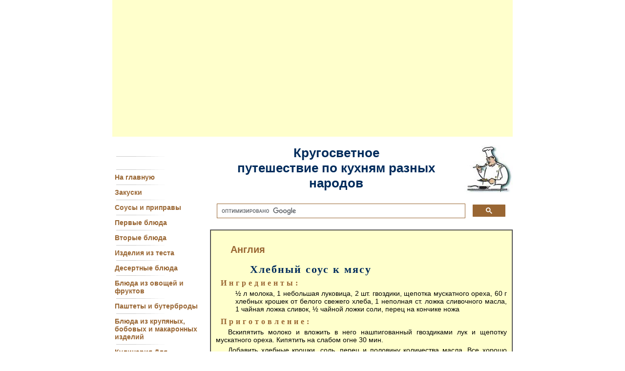

--- FILE ---
content_type: text/html; charset=utf-8
request_url: http://cookery.liferus.ru/england_soushleb.aspx
body_size: 16818
content:


<html xmlns="http://www.w3.org/1999/xhtml">
<head><meta http-equiv="Content-Type" content="text/html; charset=utf-8" /><meta name="viewport" content="width=device-width, initial-scale=1.0" /><meta name="google-site-verification" content="RTFtOEL72mpjvVlkg8Z2ZHACSrW_LJrSxHLwOab6sKs" /><meta name="yandex-verification" content="47c18c50cc486b53" /><title>
	Хлебный соус к мясу Англия Кулинария
</title>
		<link href="img/main.css" rel="stylesheet" type="text/css" />
		<link href="/favicon.ico" rel="icon" type="image/x-icon" />
		<link href="/favicon.ico" rel="shortcut icon" type="image/x-icon" />
	</head>

<body>

<table class="tablitsa" align="center" width="820px" border="0" cellspacing="0" cellpadding="0">
<tbody>

<tr>
<td colspan="2">

<div class="banner">

<div style="text-align:center">
							<script async
								src="https://pagead2.googlesyndication.com/pagead/js/adsbygoogle.js?client=ca-pub-6203240625374862"
								crossorigin="anonymous"></script>
							<!-- cookery_adaptivn_top_01.12.08 -->
							<ins class="adsbygoogle" style="display:block" data-ad-client="ca-pub-6203240625374862"
								data-ad-slot="5092300970" data-ad-format="auto" data-full-width-responsive="true"></ins>
							<script>
								(adsbygoogle = window.adsbygoogle || []).push({});
							</script>
						</div>

</div>

<br />

</td>
</tr>

<tr class="align">

<td>

<table width="200" border="0" cellspacing="0" cellpadding="0">
	<tbody>
		<tr>
			<td>

<br />

<table width="190" border="0" cellspacing="0" cellpadding="0">
<tbody>

<tr>
<td class="menyimg"><img src="img/fade_divline.gif" alt="" width="131" height="3" /></td>
</tr>
<tr>
<td class="meny">
<p>

</p>
</td>
</tr>
<tr>
	<td class="menyimg">
	<img src="img/fade_divline.gif" alt="" width="131" height="3" />
	</td>
</tr>
<tr>
	<td class="meny">
		<p style="color:#996533; font-weight:700"><a href="./" title="Кулинария">На главную</a>
		</p>
	</td>
</tr>
<tr>
	<td class="menyimg">
	<img src="img/fade_divline.gif" alt="" width="131" height="3" />
	</td>
</tr>
<tr>
	<td class="meny">
		<p style="color:#996533; font-weight:700"><a href="ukaz_zakuska.aspx" title="Закуски" target="_blank">Закуски</a></p>
	</td>
</tr>
<tr>
	<td class="menyimg">
	<img src="img/fade_divline.gif" alt="" width="131" height="3" />
	</td>
</tr>
<tr>
	<td class="meny">
		<p style="color:#996533; font-weight:700"><a href="ukaz_soysu.aspx" title="Соусы и приправы" target="_blank">Соусы и приправы</a></p>
	</td>
</tr>
<tr>
	<td class="menyimg">
	<img src="img/fade_divline.gif" alt="" width="131" height="3" />
	</td>
</tr>
<tr>
	<td class="meny">
		<p style="color:#996533; font-weight:700"><a href="ukaz_pervye.aspx" title="Первые блюда" target="_blank">Первые блюда</a></p>
	</td>
</tr>
<tr>
	<td class="menyimg">
	<img src="img/fade_divline.gif" alt="" width="131" height="3" />
	</td>
</tr>
<tr>
	<td class="meny">
		<p style="color:#996533; font-weight:700"><a href="ukaz_vtorue.aspx" title="Вторые блюда" target="_blank">Вторые блюда</a></p>
	</td>
</tr>
<tr>
	<td class="menyimg">
	<img src="img/fade_divline.gif" alt="" width="131" height="3" />
	</td>
</tr>
<tr>
	<td class="meny">
		<p style="color:#996533; font-weight:700"><a href="ukaz_testo.aspx" title="Изделия из теста" target="_blank">Изделия из теста</a></p>
	</td>
</tr>
<tr>
	<td class="menyimg">
	<img src="img/fade_divline.gif" alt="" width="131" height="3" />
	</td>
</tr>
<tr>
	<td class="meny">
		<p style="color:#996533; font-weight:700"><a href="ukaz_desert.aspx" title="Десертные блюда" target="_blank">Десертные блюда</a></p>
	</td>
</tr>
<tr>
	<td class="menyimg">
	<img src="img/fade_divline.gif" alt="" width="131" height="3" />
	</td>
</tr>
<tr>
	<td class="meny">
		<p style="color:#996533; font-weight:700"><a href="//green.liferus.ru/" title="Блюда из овощей и фруктов" target="_blank" target="_blank">Блюда из овощей и фруктов</a></p>
	</td>
</tr>
<tr>
	<td class="menyimg">
	<img src="img/fade_divline.gif" alt="" width="131" height="3" />
	</td>
</tr> 
<tr>
	<td class="meny">
		<p style="color:#996533; font-weight:700"><a href="//pate.liferus.ru/" title="Паштеты и бутерброды" target="_blank">Паштеты и бутерброды</a></p>
	</td>
</tr>
<tr>
	<td class="menyimg">
	<img src="img/fade_divline.gif" alt="" width="131" height="3" />
	</td>
</tr>
<tr>
	<td class="meny">
		<p style="color:#996533; font-weight:700"><a href="//croup.liferus.ru/" title="Блюда из крупяных бобовых макаронных изделий" target="_blank">Блюда из крупяных, бобовых и макаронных изделий</a></p>
	</td>
</tr>
<tr>
	<td class="menyimg">
	<img src="img/fade_divline.gif" alt="" width="131" height="3" />
	</td>
</tr>
<tr>
	<td class="meny">
		<p style="color:#996533; font-weight:700"><a href="//bistroeda.liferus.ru/" title="Кулинария и этикет" target="_blank">Кулинария Для влюбленных, студентов и холостяков</a></p>
	</td>
</tr>
<tr>
	<td class="menyimg">
	<img src="img/fade_divline.gif" alt="" width="131" height="3" />
	</td>
</tr>
<tr>
	<td class="meny">
		<p style="color:#996533; font-weight:700"><a href="zakony.aspx" title="Кулинарные законы" target="_blank">Кулинарные законы</a></p>
	</td>
</tr>
<tr>
	<td class="menyimg">
	<img src="img/fade_divline.gif" alt="" width="131" height="3" />
	</td>
</tr>
<tr>
	<td class="meny">
		<p style="color:#996533; font-weight:700">
		<a href="//journrabotn.liferus.ru/89_07_nitraty.aspx" title="Как снизить содержание нитратов в овощных и фруктовых блюдах" target="_blank">Как снизить содержание нитратов в овощных и фруктовых блюдах</a> <cite><a href="//journrabotn.liferus.ru/89_07_nitraty.aspx" title="Как снизить содержание нитратов в овощных и фруктовых блюдах" target="_blank">Подробнее >>></a></cite>
		</p>
	</td>
</tr>
<tr>
	<td class="menyimg">
	<img src="img/fade_divline.gif" alt="" width="131" height="3" />
	</td>
</tr>
<tr>
	<td class="meny">
		<p style="color:#996533; font-weight:700">
		<a href="//journrabotn.liferus.ru/90_10_chto_edim.aspx" title="Что мы едим? «Спасение утопающего — дело рук самого утопающего»" target="_blank">Что мы едим? «Спасение утопающего — дело рук самого утопающего»</a> <cite><a href="//journrabotn.liferus.ru/90_10_chto_edim.aspx" title="Что мы едим? «Спасение утопающего — дело рук самого утопающего»" target="_blank">Подробнее >>></a></cite>
		</p>
	</td>
</tr>
<!--<tr>
<td class="menyimg"><img src="img/fade_divline.gif" alt="" width="131" height="3" /></td>
</tr>
<tr>
<td class="meny"><p style="color:#996533; font-weight:700"><a href="cookery_0.aspx">&nbsp;</a></p></td>
</tr>
<tr>
<td class="menyimg"><img src="img/fade_divline.gif" alt="" width="131" height="3" /></td>
</tr>
<tr>
<td>&nbsp;</td>
</tr>
<tr>
<td>&nbsp;</td>
</tr>-->
</tbody>
</table>

<br />

<div>

<br />

<div>
	<script async
		src="https://pagead2.googlesyndication.com/pagead/js/adsbygoogle.js?client=ca-pub-6203240625374862"
		crossorigin="anonymous"></script>
	<!-- cookery_adaptivn_left_index_02.05.09 -->
	<ins class="adsbygoogle" style="display:block" data-ad-client="ca-pub-6203240625374862"
		data-ad-slot="5363187474" data-ad-format="auto" data-full-width-responsive="true"></ins>
	<script>
		(adsbygoogle = window.adsbygoogle || []).push({});
	</script>
</div>

		

		

<p class="meny" style="text-indent:30px">
<a href="https://liferus.ru/" title="liferus.ru root" target="_blank">Ссылки</a>
</p>

<p>&nbsp;</p>

<div>
<script type="text/javascript" src="http://jj.revolvermaps.com/2/2.js?i=9gfbhjkisrn&amp;m=0&amp;s=130&amp;c=ff0000&amp;t=1" async="async"></script>
</div>

</div>

</td>
</tr>

</tbody>
</table>

</td>

<td>

<table style="margin:auto" width="600px" border="0" cellspacing="0" cellpadding="0">
<tbody>
<tr>
<td>
<p class="zag">
<img src="img/logo100x100.jpg" alt="" width="100" height="100" align="right" />
<strong>Кругосветное<br />путешествие по кухням разных народов</strong>
</p>

</td>
</tr>

<tr>
<td>

<table cellpadding="0" cellspacing="0" width="100%" style="margin:auto">
<tbody>
<tr>
<td>

<div style="text-align:right; padding-bottom:5px">
<!-- Go to www.addthis.com/dashboard to customize your tools -->
<div class="addthis_sharing_toolbox"></div>
</div>
<div style="text-align:right; padding-bottom:5px">

<script async src="https://cse.google.com/cse.js?cx=partner-pub-6203240625374862:3fc4ol-ub3x"></script>
<div class="gcse-search"></div>

</div>

</td>
</tr>
</tbody>
</table>

	</td>
</tr>

<tr>
<td>

<table width="100%" bgcolor="#ffffcc" border="0" cellspacing="0" cellpadding="0" style="margin:auto">
<tbody>

<tr>
<td>

		
    

<table width="100%" border="1" cellspacing="0" cellpadding="0" style="margin:auto">
<tbody>

<tr>
<td>

<br />
<p class="stran"><a href="england.htm" title="Англия Кулинария">Англия</a></p>

<br />
<p class="blyudom">Хлебный соус к мясу</p>

<p class="zagingrad">Ингредиенты:</p>

<p class="ingrad">
&frac12; л молока, 1 небольшая луковица, 2 шт. гвоздики, щепотка мускатного ореха, 60 г хлебных крошек от белого свежего хлеба, 1 неполная ст. ложка сливочного масла, 1 чайная ложка сливок, &frac12; чайной ложки соли, перец на кончике ножа
</p>

<p class="zagingrad">Приготовление:</p>

<p class="retsept">
Вскипятить молоко и вложить в него нашпигованный гвоздиками лук и щепотку мускатного ореха. Кипятить на слабом огне 30 мин.
</p>
<p class="retsept">
Добавить хлебные крошки, соль, перец и половину количества масла. Все хорошо перемешать и взбить с помощью вилки.
</p>
<p class="retsept">
Прокипятить в течение 20 мин на очень слабом огне, беспрерывно помешивая.
</p>
<p class="retsept">
Затем удалить луковицу, прибавить оставшееся масло и сливки.
</p>
<p class="retsept">
Подать в горячем виде.
</p>

<br />

</td>
</tr>

</tbody>
</table>




</td>

</tr>

</tbody>
</table>

<br />

		

<p style="text-align:center">
<img src="img/roza.gif" alt="" height="106" width="115" /></p>

<br />

<div style="text-align:center">
	<script async
		src="https://pagead2.googlesyndication.com/pagead/js/adsbygoogle.js?client=ca-pub-6203240625374862"
		crossorigin="anonymous"></script>
	<!-- cookery_adaptivn_468x60_bottom_25.06.08 -->
	<ins class="adsbygoogle" style="display:block" data-ad-client="ca-pub-6203240625374862"
		data-ad-slot="0030683621" data-ad-format="auto" data-full-width-responsive="true"></ins>
	<script>
		(adsbygoogle = window.adsbygoogle || []).push({});
	</script>
</div>



<br />

<!-- <div style="text-align:center">
								google 5397409121 Больше не поддерживается
						</div> -->

<br />

<!-- <div style="text-align:center">
							google 5359871152 Больше не поддерживается
						</div> -->

<br />

<!-- <div style="text-align:center">
							google 1465094761 Больше не поддерживается
						</div> -->

<br />

<div class="food">

<h4 style="font-family:Comic Sans MS">Электронные книги:<br />Книги которые нам помагают.</h4>

<p style="text-align:left">
<img src="img/chevron.jpg" alt="" width="5" height="8" />
&nbsp;<a href="//dictionary.liferus.ru/" title="Орфографический словарь Русского языка The spelling dictionary Russian language" target="_blank">Орфографический словарь русского языка</a>
</p>
<p style="text-align:left">
<img src="img/chevron.jpg" alt="" width="5" height="8" />
&nbsp;<a href="//gracian.liferus.ru/" title="Бальтасар Грасиан Афоризмы Карманный оракул или наука благоразумия Текст" target="_blank">Бальтасар Грасиан Афоризмы "Наука благоразумия"</a>
</p>
<p style="text-align:left">
<img src="img/chevron.jpg" alt="" width="5" height="8" />
&nbsp;<a href="//labruyere.liferus.ru/" title="Жан де Лабрюйер Познание человека Афоризмы" target="_blank">Жан де Лабрюйер "Познание человека"</a>
</p>
<p>
<img src="img/chevron.jpg" alt="" width="5" height="8" />
&nbsp;<a href="//labruyere.liferus.ru/meer.htm" title="Жан де Лабрюйер Познание мира" target="_blank">Жан де Лабрюйер "Познание мира"</a>
</p>
<p style="text-align:left">
<img src="img/chevron.jpg" alt="" width="5" height="8" />
&nbsp;<a href="//vovenarg.liferus.ru/" title="Люк де Клапье де Вовенарг Душа и тело Карманный оракул Luc de Clapiers Marquis de Vauvenargues" target="_blank">Люк де Клапье де Вовенарг "Душа и тело"</a>
</p>
<p style="text-align:left">
<img src="img/chevron.jpg" alt="" width="5" height="8" />
&nbsp;<a href="//artursh.liferus.ru/" title="Артур Шопенгауэр Афоризмы житейской мудрости Текст" target="_blank">Артур Шопенгауэр Афоризмы житейской мудрости</a>
</p>
<p style="text-align:left">
<img src="img/chevron.jpg" alt="" width="5" height="8" />
&nbsp;<a href="//aesop.liferus.ru/" title="Эзоп Басни Текст" target="_blank">Басни Эзоп</a>
</p>
<p>
<img src="img/chevron.jpg" alt="" width="5" height="8" />
&nbsp;<a href="//bibliya.liferus.ru/" title="Библия Новый завет Псалтирь" target="_blank">Библия</a>
</p>
<p>
<img src="img/chevron.jpg" alt="" width="5" height="8" />
&nbsp;<a href="//bibliya.liferus.ru/psaltir.aspx" title="Псалтирь" target="_blank">Псалтирь</a>
</p>

<hr />

<h3 style="text-align:center">Книги ONLINE</h3>

<h1 style="text-align:center">Книги ONLINE</h1>

<div class="book">
<table width="90%"; cellpadding="3px"; cellspacing="3px" style="margin:auto">
<tbody>
<tr valign="top">
<td style="width:30%">
<p class="pcimg">
<a href="//encemedic.liferus.ru/" title="Популярная медицинская энциклопедия" target="_blank">
<abbr title="Популярная Медицинская Энциклопедия - это книга для каждой семьи. Она представляет собой справочник по вопросам медицины и здравоохранения, рассчитанный на широкие круги читателей, не имеющих медицинского образования. Популярная Медицинская Энциклопедия содержит около 1900 статей. В их подготовке приняли участие видные ученые. Читатель найдет в книге сведения о строении и функциях организма человека. Это необходимо знать каждому ...">
<img src="img/1_med.jpg" alt="Популярная медицинская энциклопедия" width="140" height="200" /><br />
Популярная медицинская энциклопедия
</abbr>
</a>
</p>
</td>
<td style="width:30%">
<p class="pcimg">
<a href="//encehome.liferus.ru/" title="Энциклопедия домашнего хозяйства" target="_blank">
<abbr title="Главная задача Краткой энциклопедии домашнего хозяйства — помочь людям лучше организовать свой быт и досуг. В Энциклопедии помещены статьи о воспитании детей в семье. В книге даются справки, как вкусно и быстро приготовить пищу, как красиво одеться, создать уют, удобства и чистоту в жилище. Читатель найдёт в книге сведения о правильном питании с учётом возраста, а также о лечебном питании. И еще много и много интересного ...">
<img src="img/1_home.jpg" alt="Энциклопедия домашнего хозяйства" width="140" height="200" /><br />
Энциклопедия домашнего хозяйства
</abbr>
</a>
</p>
</td>
<td style="width:30%">
<p class="pcimg">
<a href="//encework.liferus.ru/" title="Энциклопедия женских рукоделий" target="_blank">
<abbr title="Книга представляет собой переиздание французской популярной книги, впервые переведенной на русский язык почти сто лет назад. Описаны различные виды рукоделий - от простейших до самых редких в наши дни (вышивание аппликацией, золотом и т.д.)">
<img src="img/1_encework.jpg" alt="Энциклопедия домашнего хозяйства" width="140" height="200" /><br />
Полная<br />энциклопедия<br />женских рукоделий
</abbr>
</a>
</p>
</td>
</tr>
<tr valign="top">
<td style="width:30%">
<p class="pcimg">
<a href="//zdorov.liferus.ru/" title="Здоровье" target="_blank">
<abbr title="Наше здоровье в наших руках. Беседы с учеными - медиками. Советы и рекомендации пракических врачей. Болезни: течение, прогноз, предупреждение. Научно популярные очерки и статьи. Родителям - о здоровье и болезнях детей.">
<img src="img/1_zdor.jpg" alt="Здоровье" width="140" height="200" /><br />
Архив журналов "Здоровье"
</abbr>
</a>
</p>
</td>
<td style="width:30%">
<p class="pcimg">
<a href="//zdortv.liferus.ru/" title="Твоё здоровье" target="_blank">
<abbr title="Беседы с учеными - медиками. Советы и рекомендации пракических врачей. Болезни: течение, прогноз, предупреждение. Научно популярные очерки и статьи. Родителям - о здоровье и болезнях детей.">
<img src="img/1_zdtv.jpg" alt="Твоё здоровье" width="140" height="200" /><br />
Архив журналов "Твоё здоровье"
</abbr>
</a>
</p>
</td>
<td style="width:30%">
<p class="pcimg">
<a href="//spravpit.liferus.ru/" title="Справочник по лечебному питанию" target="_blank">
<abbr title="В справочнике излагаются сведения об основных пищевых веществах, энергетической ценности пищи, режимах питания здорового и больного человека, значении отдельных пищевых продуктов, рациональном и особенно лечебном питании. Особое внимание уделяется диетотерапии при различных заболнваниях и характеристикам диет, организации лечебного питании, а также технологии приготовления диетических блюд">
<img src="img/1_spravpit.jpg" alt="Справочник по лечебному питанию" width="140" height="200" />
<br />
Справочник по<br />лечебному питанию
</abbr>
</a>
</p>
</td>
</tr>
<tr valign="top">
<td>
<p class="pcimg">
<a href="//lgn.liferus.ru/" title="Кройка и пошив дома" target="_blank">
<abbr title="Книга «Кройка и пошив дома» является практическим пособием для женщин, желающих самостоятельно научиться шить и кроить. В ней очень подробно и просто изложены способы снятия мерок, методы построения основных чертежей выкроек детской, женской и мужской одежды, а также моделирования, приведены правила раскроя, примерки, подробная технология пошива изделий. Книга рассчитана на широкий круг читателей, главным образом на молодых хозяек.">
<img src="img/1_posh.jpg" alt="Кройка и пошив дома" width="140" height="200" /><br />
Кройка и пошив дома
</abbr>
</a>
</p>
</td>
<td>
<p class="pcimg">
<a href="//encehome.liferus.ru/defekt.aspx" title="Устранение дефектов одежды" target="_blank">
<abbr title="Описаны конструктивные дефекты посадки одежды на фигурах разных телосложений, проанализированы причины их возникновения и предложены способы устранения. Приведены сведения о причинах появления технологических дефектов одежды в процессе раскроя, изготовления и отделки изделий, указаны меры их устранения. Первое издание книги вышло в 1979 г. Настоящее издание полностью переработано и дополнено разделом о технологических дефектах. Для конструкторов и технологов швейной промышленности.">
<img src="img/1_def.jpg" alt="Устранение дефектов одежды" width="140" height="200" border="0" /><br />
Устранение дефектов одежды
</abbr>
</a>
</p>
</td>
<td>
<p class="pcimg">
<a href="//journkrest.liferus.ru/" title="Приложение к журналу «Крестьянка»" target="_blank">
<abbr title="Приложение к журналу «Крестьянка»">
<img src="img/1_krest.jpg" alt="Приложение к журналу «Крестьянка»" width="140" height="200" />
<br />
Приложение к журналу «Крестьянка»
</abbr>
</a>
</p>
</td>
</tr>
<tr valign="top">
<td>
<p class="pcimg">
<a href="//rasten.liferus.ru/" title="Целебные свойства пищевых растений" target="_blank">
<abbr title="Установлено, что правильный подбор разнообразных растений не только обеспечивает организм углеводами, жирами, витаминами, минеральными веществами, но и в значительной степени белками, содержащими необходимые для человека аминокислоты">
<img src="img/1_rasten.jpg" alt="Целебные свойства пищевых растений" width="140" height="200" />
<br />
Целебные свойства пищевых растений
</abbr>
</a>
</p>
</td>
<td>
<p class="pcimg">
<a href="//flora.liferus.ru/" title="Растения в косметике" target="_blank">
<abbr title="Некоторые средства народного лечения и косметического ухода за кожей вошли в научную практику и стали находками для интересных открытий. Некоторые растения в комплексе действуют иногда намного сильнее, чем каждое в отдельности, поэтому еще народная медицина рекомендовала применять смеси трав, так называемые «сборы» или «чаи».">
<img src="img/1_kosm.jpg" alt="Растения в косметике" width="140" height="200" />
<br />
Цветущая косметика
<br />
</abbr>
</a>
</p>
</td>
<td>
<p class="pcimg">
<a href="//journrabotn.liferus.ru/" title="Приложение к журналу «Работница»" target="_blank">
<abbr title="Приложение к журналу «Работница»">
<img src="img/1_rabotn.jpg" alt="Приложение к журналу «Работница»" width="140" height="200" />
<br />
Приложение к журналу «Работница»
</abbr>
</a>
</p>
</td>
</tr>
<tr valign="top">
<td>
<p class="pcimg">
<a href="//cosmetic.liferus.ru/" title="Косметика, возраст и время года" target="_blank">
<abbr title="Искусство украшать себя уходит корнями в далекое прошлое. Ряд археологических и этнографических памятников свидетельствует о том, что в Египте косметика была известна уже за 2000 лет до нашей эры. Египтяне применяли косметические средства и украшали себя не только разрисовывая лицо и тело сообразно с требованиями тогдашней моды, но и прибегали к искусственным изменениям форм: расширяли губы, удлиняли уши и т. д.">
<img src="img/1_cosm.jpg" alt="Косметика, возраст и время года" width="140" height="200" />
<br />
Косметика, возраст и время года
</abbr>
</a>
</p>
</td>
<td>
<p class="pcimg">
<a href="//cosmetic.liferus.ru/uhod.aspx" title="Уход за кожей лица" target="_blank">
<abbr title="Строение кожи и ее значение для организма Косметические недостатки кожи, их причины и способы исправления Косметические процедуры Гимнастика лица Косметическая хирургия Уход за волосами Косметические средства Рецептура">
<img src="img/1_cosm_uhod.jpg" alt="Уход за кожей лица" width="140" height="200" />
<br />
Уход за кожей лица
</abbr>
</a>
</p>
</td>
<td>
<p class="pcimg">
<a href="//dictionary.liferus.ru/" title="Орфографический словарь Русского языка The spelling dictionary Russian language" target="_blank">
<abbr title="Проф. Д. Н. УШАКОВ и проф. С. Е. КРЮЧКОВ ОРФОГРАФИЧЕСКИЙ СЛОВАРЬ ДЛЯ УЧАЩИХСЯ СРЕДНЕЙ ШКОЛЫ Утверждай Министерством просвещения РСФСР ИЗДАНИЕ ЧЕТЫРНАДЦАТОЕ ГОСУДАРСТВЕННОЕ УЧЕБНО-ПЕДАГОГИЧЕСКОЕ ИЗДАТЕЛЬСТВО МИНИСТЕРСТВА ПРОСВЕЩЕНИЯ РСФСР МОСКВА-1958">
<img src="img/1_slov.jpg" alt="Орфографический словарь русского языка" width="140" height="200" />
<br />
Орфографический словарь русского языка
</abbr>
</a>
</p>
</td>
</tr>
<tr valign="top">
<td>
<p class="pcimg">
<a href="//fito.liferus.ru/" title="Фитоэргономика Использование растений для повышения работоспособности" target="_blank">
<abbr title="Тонизирующие растения - основа фитоэргономики Растительные диеты, повышающие работоспособность Фитодизайн и эргономика Фитонциды в жизни человека Стимулирующие растения в рефлексологии Растения при весенней усталости Фитоэргономика и сон">
<img src="img/1_fito.jpg" alt="Фитоэргономика" width="140" height="200" />
<br />
Фитоэргономика
</abbr>
</a>
</p>
</td>
<td>
<p class="pcimg">
<a href="//zelapteka.liferus.ru/" title="Лекарственные растения, применяемые в научной и народной медицине" target="_blank">
<abbr title="Приводятся рекомендации по рациональному использованию целого ряда ценных растений Приведены сведения о важнейших группах химических веществ, содержащихся в лекарственных растениях, даны способы приготовления простых лекарственных препаратов в домашних условиях Даны описания дикорастущих и культивируемых лекарственных растений В приложениях приводятся необходимые сведения и советы по приготовлению наиболее популярных и проверенных смесей в виде так называемых сборов, чаев">
<img src="img/1_zelapteka.jpg" alt="Лекарственные растения, применяемые в научной и народной медицине" width="140" height="200" />
<br />
Зеленая аптека Кузбасса
</abbr>
</a>
</p>
</td>
<td>
<p class="pcimg">
<a href="//lekrasten.liferus.ru/" title="Лекарственные растения СССР и их применение" target="_blank">
<abbr title="В книге описаны лекарственные растения, применяющиеся при лечении больных с патологией нервной системы, органов дыхания и кровообращения, желудочно-кишечного тракта, печени и желчных путей, почек, глистной инвазией, а также растения-витаминоносители, биогенные стимуляторы, растения, воздействующие на склеротический процесс, мускулатуру матки и свертываемость крови">
<img src="img/1_lekar.jpg" alt="Лекарственные растения СССР и их применение" width="140" height="200" />
<br />
Лекарственные растения
</abbr>
</a>
</p>
</td>
</tr>
<tr valign="top">
<td>
<p class="pcimg">
<a href="//cookery.liferus.ru/" title="Кулинария" target="_blank">
<abbr title="На этом сайте пойдет речь о самых разнообразных блюдах из кухонь многих народов - на любой вкус В разных странах готовят по-разному, и везде хорошо Думается, что нелишне познакомится с миром и с точки зрения кулинара Вы непременно узнаете много интересного Например, что такое калекукко у финов, кускус - у арабов, кнедлики - у чехов, флаки - у варшавян Приведено много примеров из художественной литературы, из истории Вы узнаете около 700 рецептов, каждым из которых сможете воспользоваться">
<img src="img/1_cook.jpg" alt="Кулинария" width="140" height="200" />
<br />
Приятного аппетита
</abbr>
</a>
</p>
</td>
<td>
<p class="pcimg">
<a href="//croup.liferus.ru/" title="Блюда из крупяных бобовых макаронных изделий" target="_blank">
<abbr title="Крупы, бобовые, макаронные изделия занимают в нашем питании немаловажное место. Из них можно приготовить самые разнообразные блюда">
<img src="img/1_croup.jpg" alt="Блюда из крупяных бобовых макаронных изделий" width="140" height="200" />
<br />
Блюда из крупы<br />бобовых и макарон
</abbr>
</a>
</p>
</td>
<td>
<p class="pcimg">
<a href="//green.liferus.ru/" title="Блюда из овощей и фруктов" target="_blank">
<abbr title="Полезные и разнообразные блюда из овощей и фруктов Питание, которое может обеспечить в полной мере потребности живого организма в веществах, необходимых для осуществления беспрерывно изменяющихся, очень сложных и практически неисчислимых химических реакций - это питание разнообразное">
<img src="img/1_green.jpg" alt="Блюда из овощей и фруктов" width="140" height="200" />
<br />
Блюда из овощей и фруктов
</abbr>
</a>
</p>
</td>
</tr>
<tr valign="top">
<td>
<p class="pcimg">
<a href="//pate.liferus.ru/" title="Паштеты и бутерброды" target="_blank">
<abbr title="Необходимым продуктом для приготовления паштетов является мясо птицы или дичи, домашних животных или рыбы В состав паштетной массы входит обычно, кроме мяса, печень телячья, свиная или домашней птицы, она придает массе паштета вкус и цвет Чтобы получить паштет хорошего качества, к нежирному мясу добавляют жирную свинину или шпик">
<img src="img/1_pate.jpg" alt="Паштеты и бутерброды" width="140" height="200" />
<br />
Паштеты и бутерброды
</abbr>
</a>
</p>
</td>
<td>
<p class="pcimg">
<a href="//bistroeda.liferus.ru/" title="Кулинария и этикет" target="_blank">
<abbr title="Кулинария для влюбленных, студентов и холостяков Чтобы рационально питаться, не надо иметь много денег Лозунг современной кухни: дешево, вкусно, полезно Знаете ли вы, что обильное, так называемое «изысканное» и «содержательное» питание (много мяса, колбас, жиров, сдобного теста, сладостей, булка вместо хлеба) не так уж полезно, а скорее даже вредно? Именно те, кто так питается, чаще всего становятся жертвами диабета, склероза, артрита, болезней печени и желудка - это показала статистика">
<img src="img/1_bistroeda.jpg" alt="Кулинария для влюбленных, студентов и холостяков" width="140" height="200" />
<br />
Кулинария
</abbr>
</a>
</p>
</td>
<td>
<p class="pcimg">
<a href="//bibliya.liferus.ru/" title="Библия Новый завет Псалтирь" target="_blank">
<abbr title="Библия - священная книга христианской религии, запись Божиих откровений человеку, полученных в течение многих тысячелетий. Это книга божественных указаний Она даёт нам упокоение в горе, решение жизненных проблем, осуждение греха и духовную зрелость, так необходимую для преодоления наших забот">
<img src="img/1_bibliya.jpg" alt="Библия Новый завет Псалтирь" width="140" height="200" />
<br />
Библия Новый завет<br />Псалтирь
</abbr>
</a>
</p>
</td>
</tr>
<tr valign="top">
<td>
<p class="pcimg">
<a href="#" title="" target="_blank">
<abbr title="Как устроить приусадебный участок, чтобы разместить все необходимое, чтобы было удобно и красиво, чтобы создать растениям оптимальные условия роста и развития? Каково должно быть соотношение пород и культур плодово-ягодных растений и цветов в коллективном саду и в саду приусадебного участка? Какие сорта плодовых деревьев и ягодных культур, цветов больше соответствуют нашим северным условиям? Как готовить почву под посадку плодово-ягодных растений? Где можно приобрести саженцы и как их подготовить к посадке? Как лучше организовать уход за плодово-ягодными растениями и цветами? Что надо знать о борьбе с вредителями и болезнями плодово-ягодных культур и цветов? На эти и многие другие вопросы по садоводству, ягодоводству и цветоводству читатели найдут ответы в настоящем справочнике">
<img src="img/1_sad.jpg" alt="Сад цветы" width="140" height="200" />
<br />
Сад, цветы
</abbr>
</a>
</p>
</td>
<td>
<p class="pcimg">

</p>
</td>
<td>
<p class="pcimg">

</p>
</td>
</tr>
</tbody>
</table>
</div>

<hr />

<h4 style="font-family:Comic Sans MS">Ссылки:</h4>

<p>
<a href="//spravpit.liferus.ru/" title="Справочник по лечебному питанию" target="_blank">Справочник по лечебному питанию</a>
</p>
<p>
<a href="//rasten.liferus.ru/" title="Целебные свойства пищевых растений" target="_blank">Целебные свойства пищевых растений</a>
</p>
<p>
<a href="//zelapteka.liferus.ru/" title="Лекарственные растения, применяемые в научной и народной медицине" target="_blank">Лекарственные растения, применяемые в научной и народной медицине</a>
</p>
<p>
<a href="//fito.liferus.ru/" title="Фитоэргономика  Использование растений для повышения работоспособности" target="_blank">Фитоэргономика  Использование растений для повышения работоспособности</a>
</p>
<p>
<a href="//fito.liferus.ru/rastit_dieta_8.htm" title="Продукты, действующие как окислители или ощелачиватели внутренней среды организма" target="_blank">Продукты, действующие как окислители или ощелачиватели внутренней среды организма</a>
</p>
<p>
<a href="//spravpit.liferus.ru/6_14_pozhilye_old.htm" title="Особенности питания пожилых и старых людей" target="_blank">Особенности питания пожилых и старых людей</a>
</p>
<p>
<a href="//spravpit.liferus.ru/sekret_zolotpravil.htm" title="Золотые правила питания" target="_blank">Золотые правила питания</a>
</p>
<p>
<a href="//spravpit.liferus.ru/microflora.htm" title="Полезная микрофлора кишечника" target="_blank">Полезная микрофлора кишечника</a>
</p>
<br />
<p>
<a href="//encework.liferus.ru/" title="Энциклопедия женских рукоделий" target="_blank">Энциклопедия женских рукоделий</a>
</p>
<p>
<a href="//collection.liferus.ru/" title="Энциклопедия домашнего хозяйства" target="_blank">Энциклопедия домашнего хозяйства</a>
</p>
<p>
<a href="//collection.liferus.ru/defekt.aspx" title="Устранение дефектов одежды" target="_blank">Устранение дефектов одежды</a>
</p>
<p>
<a href="//lgn.liferus.ru/" title="Кройка и пошив дома" target="_blank">Кройка и пошив дома</a>
</p>
<br />
<p>
<a href="//cosmetic.liferus.ru/" title="Косметика, возраст и время года" target="_blank">Косметика, возраст и время года</a>
</p>
<p>
<a href="//flora.liferus.ru/" title="Растения в косметике" target="_blank">Растения в косметике</a>
</p>

<br />
<p>
<a href="//bistroeda.liferus.ru/" title="" target="_blank">Кулинария. Для влюбленных, студентов и холостяков</a>
</p>
<p>
<a href="//pate.liferus.ru/" title="Паштеты и бутерброды" target="_blank">Паштеты и бутерброды</a>
</p>
<p>
<a href="//green.liferus.ru/" title="Блюда из овощей и фруктов" target="_blank">Блюда из овощей и фруктов</a>
</p>
<p>
<a href="//croup.liferus.ru/" title="Блюда из крупяных бобовых макаронных изделий" target="_blank">Блюда из крупяных бобовых макаронных изделий</a>
</p>
<p>
<a href="//baby.liferus.ru/god_cul_map.aspx" title="Питание ребенка в возрасте до 1 года" target="_blank">Питание ребенка в возрасте до 1 года</a>
</p>
<p>
<a href="//khimtab.liferus.ru/" title="Химический состав и энергетическая ценность пищевых продуктов" target="_blank">Химический состав и энергетическая ценность пищевых продуктов</a>
</p>
<p>
<a href="//khimtab.liferus.ru/table2.htm" title="Таблица перевода массы продуктов в объемные меры" target="_blank">Таблица перевода массы продуктов в объемные меры</a>
</p>
<br />
<p>
<a href="//galina.liferus.ru/" title="В мире вежливости" target="_blank">В мире вежливости</a>
</p>
<p>
<a href="//galina.liferus.ru/poved_sebe.aspx" title="Поведение по отношению к самим себе" target="_blank">Поведение по отношению к самим себе</a>
</p>
<p>
<a href="//baby.liferus.ru/" title="Наши дети от рождения до наших дней" target="_blank">Наши дети от рождения до наших дней</a>
</p>
<p>
<a href="//elenafit.liferus.ru/" title="Персональный фитнес - тренер Елена Третьякова" target="_blank">Персональный фитнес - тренер</a>
</p>
<p>
<a href="//galinarus.liferus.ru/talk_about4.htm" title="Какими были древнерусские женщины" target="_blank">Какими были древнерусские женщины</a>
</p>
<p>
<a href="//gutanoginsk.liferus.ru/" title="Ногинский филиал ЗАО «ГУТА-Страхование»" target="_blank">Ногинский филиал ЗАО «ГУТА-Страхование»</a>
</p>
<p>
<a href="//en.liferus.ru/" title="Learn to speak in English" target="_blank">Учитесь говорить&nbsp; по-английски</a>
</p>



</div>

<p>&nbsp;</p>

<p style="text-align:center">
<a href="#"><img src="img/salf_2.jpg" alt="Салфетка" width="130" height="89" /></a>
</p>

<p>&nbsp;</p>

</td>
</tr>

</tbody>
</table>

</td>
</tr>

<tr>

<td colspan="2">

<p>&nbsp;</p>

</td>
</tr>

<tr>

<td colspan="2">



<hr />

<!--<h2>Разработка сайтов</h2>-->

<p class="text" style="padding-top:10px; text-align:center">
Copyright 2007 &nbsp;&nbsp;

<a href="//studio.liferus.ru/" title="Liferus Studio" target="_blank"><span style="font-family:Blackadder ITC; font-size:24px">Liferus Studio</span></a> &nbsp; &nbsp;  HTML-верстка. Web-контент. Сканирование. Ввод информации.
</p>

<p class="text" style="text-align:center">Использование материалов сайта<span style="font-family:Comic Sans MS; color:#0099cc; font-size:14px"> <strong>cookery.liferus.ru</strong></span> только с разрешения владельца сайта
</p>

<p class="text" style="text-align:center">Copyscape Plagiarism Checker - Duplicate Content Detection Software</p>

<p class="text" style="text-align:center">
<a href="http://www.copyscape.com/" title="Copyscape Plagiarism Checker - Duplicate Content Detection Software" target="_blank">http://www.copyscape.com/</a>
</p>

<p style="text-align:center; padding-top:5px">
<a href="http://www.copyscape.com/" title="Copyscape Plagiarism Checker - Duplicate Content Detection Software" target="_blank">
<img src="img/cs-wh-3d-234x16.gif" alt="" width="234" height="16" />
</a>
</p>

<div style="text-align:center; padding-top:20px">
&nbsp;
</div>

</td>
</tr>

<tr>

<td colspan="2">&nbsp;</td>

</tr>

</tbody>
</table>



<div class="addthis_toolbox addthis_default_style " addthis:url="//cookery.liferus.ru/" addthis:title="Кулинария" style="float:left">
<!-- Go to www.addthis.com/dashboard to customize your tools -->
<script type="text/javascript" src="//s7.addthis.com/js/300/addthis_widget.js#pubid=ra-4f44cb673d1c0ade"></script>
</div>

<!-- Global site tag (gtag.js) - Google Analytics -->
<script async src="https://www.googletagmanager.com/gtag/js?id=UA-6503166-8"></script>
<script>
  window.dataLayer = window.dataLayer || [];
  function gtag(){dataLayer.push(arguments);}
  gtag('js', new Date());

  gtag('config', 'UA-6503166-8');
</script>

	<!-- Yandex.Metrika counter -->
	<script type="text/javascript">
		(function (m, e, t, r, i, k, a) {
			m[i] = m[i] || function () { (m[i].a = m[i].a || []).push(arguments) };
			m[i].l = 1 * new Date(); k = e.createElement(t), a = e.getElementsByTagName(t)[0], k.async = 1, k.src = r, a.parentNode.insertBefore(k, a)
		})
			(window, document, "script", "https://mc.yandex.ru/metrika/tag.js", "ym");

		ym(84370381, "init", {
			clickmap: true,
			trackLinks: true,
			accurateTrackBounce: true
		});
	</script>
	<noscript>
		<div><img src="https://mc.yandex.ru/watch/84370381" style="position:absolute; left:-9999px;" alt="" /></div>
	</noscript>
	<!-- /Yandex.Metrika counter -->

</body>
</html>


--- FILE ---
content_type: text/html; charset=utf-8
request_url: https://www.google.com/recaptcha/api2/aframe
body_size: 115
content:
<!DOCTYPE HTML><html><head><meta http-equiv="content-type" content="text/html; charset=UTF-8"></head><body><script nonce="cNOKkmxCNmdMBKz--KWD1g">/** Anti-fraud and anti-abuse applications only. See google.com/recaptcha */ try{var clients={'sodar':'https://pagead2.googlesyndication.com/pagead/sodar?'};window.addEventListener("message",function(a){try{if(a.source===window.parent){var b=JSON.parse(a.data);var c=clients[b['id']];if(c){var d=document.createElement('img');d.src=c+b['params']+'&rc='+(localStorage.getItem("rc::a")?sessionStorage.getItem("rc::b"):"");window.document.body.appendChild(d);sessionStorage.setItem("rc::e",parseInt(sessionStorage.getItem("rc::e")||0)+1);localStorage.setItem("rc::h",'1768894095512');}}}catch(b){}});window.parent.postMessage("_grecaptcha_ready", "*");}catch(b){}</script></body></html>

--- FILE ---
content_type: text/css
request_url: http://cookery.liferus.ru/img/main.css
body_size: 1487
content:
/* CSS Document */

html,
body {
	background-color: #ffffff;
	color: #000000;
	margin: 0px;
	padding: 0px;
}

html,
body,
form {
	height: 100%;
	color: #000000;
	font-size: 12px;
	font-family: Arial, Helvetica, sans-serif;
	top: 0px;
}

form {
	display: block;
	width: 100%;
}
html,
body,
form,
a,
p,
span,
div,
table,
tr,
td {
	margin: 0;
	padding: 0;
}
img {
	border: 0px;
}
strong {
	color: #012c5c;
}

.banner {
	text-align: center;
	background-color: #ffffcc;
	margin-top: 0px;
}

.banner h1 {
	color: #996633;
	font-size: 60px;
	text-align: center;
	font-family: "Comic Sans MS";
	letter-spacing: 5px;
	padding: 0px 0px 20px 0px;
	margin: 0px;
}

h1 {
	color: #996533;
	font-size: 26px;
	text-align: center;
}

/*.content p {
	font-size:14px;
	text-indent:25px;
	padding-top:5px; 
	padding-left:10px;
	padding-right:10px;
	text-align:justify;
}*/

.align {
	vertical-align: top;
	margin: 0px;
	padding: 0px;
}

.tablitsa {
	/*margin:auto;*/
	margin-left: auto;
	margin-right: auto;
}

.tabl {
	padding-left: 15px;
	color: #996533;
}

a:link {
	color: #996633;
	text-decoration: none;
}

a:visited {
	color: #996633;
	text-decoration: none;
}

a:hover {
	color: #996633;
	text-decoration: underline;
	background-color: transparent;
}

a:active {
	text-decoration: none;
	background-color: #ffffce;
}

ul {
	font-size: 14px;
}

li {
	text-indent: 40px;
	list-style-image: url(li_1.jpg);
}

.meny {
	padding: 3px 3px 3px 5px;
	height: 18px;
	/* font-size: 12px; */
	font-size: 14px;
}

.menyimg {
	height: 9px;
	padding: 3px 3px 3px 5px;
}

.zag {
	color: #996533;
	font-size: 26px;
	text-align: center;
}

.pred {
	font-size: 16px;
	/* font-size: 14px; */
	padding: 0px 10px;
	text-align: justify;
	text-indent: 15px;
}

.stran {
	color: #996633;
	font-size: 20px;
	font-weight: 700;
	padding-top: 10px;
	padding-left: 40px;
}

.strans {
	font-size: 14px;
	/* font-size: 12px; */
	font-weight: bold;
	color: #996533;
}

.strans p {
	margin-left: 10px;
}

.stranst {
	font-size: 14px;
	font-weight: bold;
	color: #012c5c;
	padding-top: 10px;
	padding-left: 10px;
}

.posl {
	font-size: 12px;
	color: #996533;
	text-align: justify;
	padding-right: 10px;
	padding-left: 250px;
}

.poslavtor {
	font-size: 12px;
	font-style: italic;
	color: #996533;
	text-align: right;
	padding-right: 10px;
	padding-left: 250px;
}

blockquote {
	font-size: 12px;
	margin: 5px 0px 0px 60px;
}

.food {
	font-size: 14px;
	/* font-size: 12px; */
	color: #013055;
	font-weight: 700;
	padding-left: 30px;
}

.food h4 {
	margin: 10px 0px;
	line-height: 125%;
	/* line-height: 90%; */
}

.text {
	font-size: 14px;
	text-indent: 15px;
	padding-top: 5px;
	padding-left: 10px;
	padding-right: 10px;
	text-align: justify;
}

.texts {
	font-size: 14px;
	text-align: justify;
	text-indent: 15px;
	padding-top: 5px;
	padding-right: 10px;
	padding-left: 30px;
}

.blyudo {
	font-size: 22px;
	color: #012c5c;
	font-family: "Comic Sans MS";
	letter-spacing: 5px;
	font-weight: bold;
	padding-left: 100px;
}

.blyudom {
	padding-left: 80px;
	font-weight: bold;
	font-size: 22px;
	color: #012c5c;
	font-family: "Comic Sans MS";
	letter-spacing: 2px;
	line-height: 97%;
}

/*��� ������� �������� �������*/

.blyudomal {
	padding-left: 50px;
	text-align: center;
	font-weight: bold;
	font-size: 22px;
	color: #012c5c;
	font-family: "Comic Sans MS";
	letter-spacing: 2px;
	line-height: 97%;
}

.zagingrad {
	font-size: 16px;
	color: #996633;
	font-family: "Comic Sans MS";
	line-height: 100%;
	letter-spacing: 5px;
	font-weight: bold;
	padding-top: 10px;
	padding-left: 20px;
}

.ingrad {
	font-size: 14px;
	font-family: Arial, Helvetica, sans-serif;
	text-align: justify;
	text-indent: 0px;
	padding-top: 5px;
	padding-right: 10px;
	padding-left: 50px;
}

.retsept {
	font-size: 14px;
	font-family: Arial, Helvetica, sans-serif;
	text-align: justify;
	text-indent: 25px;
	padding-top: 5px;
	padding-right: 10px;
	padding-left: 10px;
}

.plimg {
	font-size: 12px;
	text-indent: 0px;
	text-align: center;
	line-height: 90%;
	float: left;
	color: #ad2910;
	font-family: "Comic Sans MS";
	margin: 0px;
	padding: 5px 5px 5px 0px;
}

.primg {
	font-size: 12px;
	text-indent: 0px;
	text-align: center;
	line-height: 90%;
	float: right;
	color: #ad2910;
	font-family: "Comic Sans MS";
	margin: 0px;
	padding: 5px 5px 5px 0px;
}

.pcimg {
	text-indent: 0px;
	font-size: 12px;
	text-align: center;
	line-height: 90%;
	color: #ad2910;
	font-family: "Comic Sans MS";
	margin: 0px;
	padding: 5px 0px 0px 5px;
}

div.book {
	overflow-y: scroll;
	overflow: auto;
	height: 460px;
	width: 590px;
	margin: 20px 0px;
}
